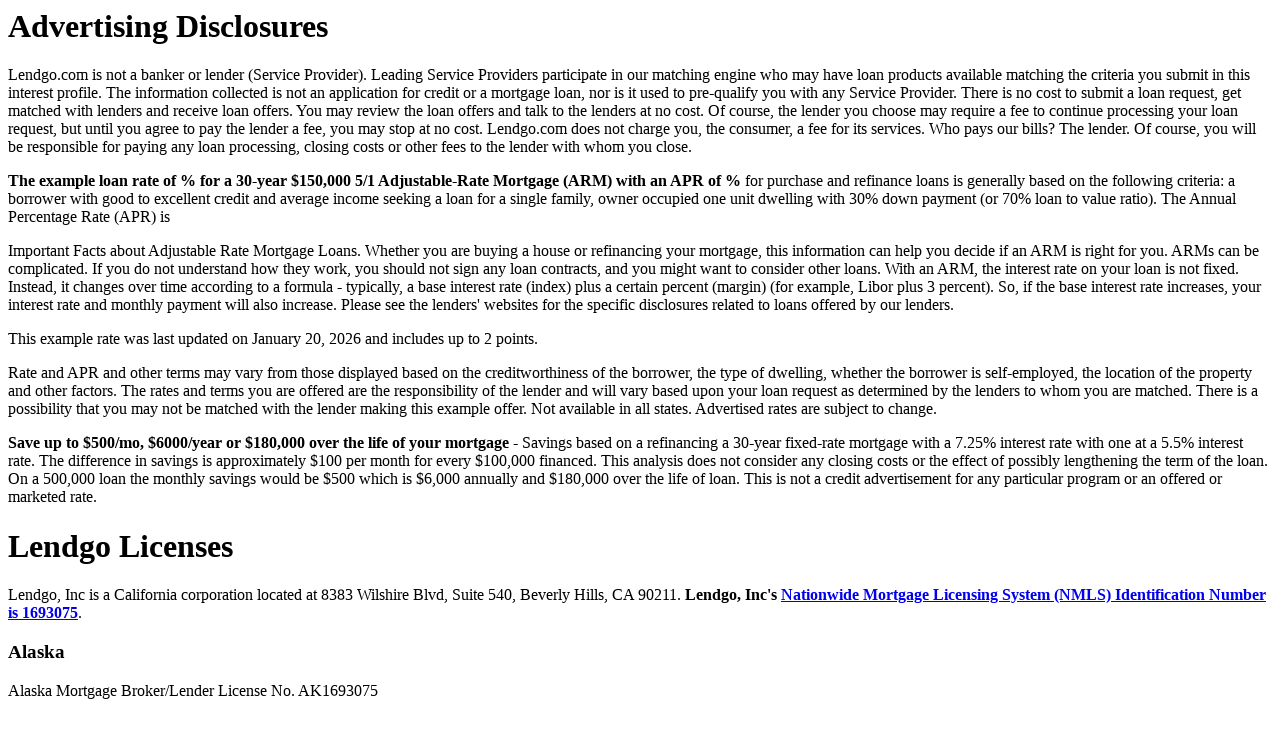

--- FILE ---
content_type: text/html; charset=utf-8
request_url: https://fetcharate.com/path/mortgage/lg/disclosures
body_size: 2159
content:
<h1>Advertising Disclosures</h1><p>Lendgo.com is not a banker or lender (Service Provider). Leading Service Providers participate in our matching engine who may have loan products available matching the criteria you submit in this interest profile. The information collected is not an application for credit or a mortgage loan, nor is it used to pre-qualify you with any Service Provider. There is no cost to submit a loan request, get matched with lenders and receive loan offers. You may review the loan offers and talk to the lenders at no cost. Of course, the lender you choose may require a fee to continue processing your loan request, but until you agree to pay the lender a fee, you may stop at no cost. Lendgo.com does not charge you, the consumer, a fee for its services. Who pays our bills? The lender. Of course, you will be responsible for paying any loan processing, closing costs or other fees to the lender with whom you close.</p><p><strong>The example loan rate of % for a 30-year $150,000 5/1 Adjustable-Rate Mortgage (ARM) with an APR of %</strong> for purchase and refinance loans is generally based on the following criteria: a borrower with good to excellent credit and average income seeking a loan for a single family, owner occupied one unit dwelling with 30% down payment (or 70% loan to value ratio). The Annual Percentage Rate (APR) is </p><p></p><p>Important Facts about Adjustable Rate Mortgage Loans. Whether you are buying a house or refinancing your mortgage, this information can help you decide if an ARM is right for you. ARMs can be complicated. If you do not understand how they work, you should not sign any loan contracts, and you might want to consider other loans. With an ARM, the interest rate on your loan is not fixed. Instead, it changes over time according to a formula - typically, a base interest rate (index) plus a certain percent (margin) (for example, Libor plus 3 percent). So, if the base interest rate increases, your interest rate and monthly payment will also increase. Please see the lenders' websites for the specific disclosures related to loans offered by our lenders.</p><p>This example rate was last updated on January 20, 2026 and includes up to 2 points.</p><p>Rate and APR and other terms may vary from those displayed based on the creditworthiness of the borrower, the type of dwelling, whether the borrower is self-employed, the location of the property and other factors. The rates and terms you are offered are the responsibility of the lender and will vary based upon your loan request as determined by the lenders to whom you are matched. There is a possibility that you may not be matched with the lender making this example offer. Not available in all states. Advertised rates are subject to change.</p><p><b>Save up to $500/mo, $6000/year or $180,000 over the life of your mortgage</b> - Savings based on a refinancing a 30-year fixed-rate mortgage with a 7.25% interest rate with one at a 5.5% interest rate. The difference in savings is approximately $100 per month for every $100,000 financed. This analysis does not consider any closing costs or the effect of possibly lengthening the term of the loan. On a 500,000 loan the monthly savings would be $500 which is $6,000 annually and $180,000 over the life of loan. This is not a credit advertisement for any particular program or an offered or marketed rate.</p><h1>Lendgo Licenses</h1><p>Lendgo, Inc is a California corporation located at 8383 Wilshire Blvd, Suite 540, Beverly Hills, CA 90211. <strong>Lendgo, Inc's  <a href="http://www.nmlsconsumeraccess.org/EntityDetails.aspx/COMPANY/1693075">Nationwide Mortgage Licensing System (NMLS) Identification Number is 1693075</a></strong>.</p><h3>Alaska</h3><p>Alaska Mortgage Broker/Lender License No. AK1693075</p><h3>Arkansas</h3><p>Arkansas Mortgage Broker License No. 115449</p><h3>California</h3><p>California DBO Finance Lenders Law License No. 60DBO87084</p><h3>Colorado</h3><p>Colorado Mortgage Company Registration No. None</p><h3>Connecticut</h3><p>Connecticut Mortgage Broker License No. MB-1693075</p><h3>District of Columbia</h3><p>District of Columbia Mortgage Broker License No. MLB1693075</p><h3>Florida</h3><p>Florida Mortgage Broker License No. MBR2724</p><h3>Georgia</h3><p>Georgia Mortgage Broker/Processor License/Registration No. 62974</p><h3>Iowa</h3><p>Iowa Mortgage Broker License No. 2018-0111</p><h3>Kansas</h3><p>Kansas Mortgage Company License No. MC.0025550</p><h3>Maine</h3><p>Maine Loan Broker License No. 1693075</p><h3>Michigan</h3><p>Michigan 1st Mortgage Broker License No. FL0021599</p><h3>Mississippi</h3><p>Mississippi Mortgage Broker License No. 1693075</p><h3>Montana</h3><p>Montana Mortgage Broker License No. 1693075</p><h3>Nebraska</h3><p>Nebraska Mortgage Banker License No. None</p><h3>North Dakota</h3><p>North Dakota Money Broker License No. MB103307</p><h3>Ohio</h3><p>Ohio Residential Mortgage Lending Act Certificate of Registration No. RM.804365.000</p><h3>Oklahoma</h3><p>Oklahoma Mortgage Broker License No. MB012026</p><h3>Oregon</h3><p>Oregon Mortgage Lending License No. ML-5685</p><h3>Pennsylvania</h3><p>Pennsylvania Mortgage Broker License No. 67501</p><h3>South Dakota</h3><p>South Dakota Mortgage Brokerage License No. MB.00053</p><h3>Tennessee</h3><p>Tennessee Mortgage License No. 161841</p><h3>Texas</h3><p>Texas SML Mortgage Company License No. None</p><link href="https://d2bqx8vjisuf3e.cloudfront.net/css/modal.css" rel="stylesheet"/>

--- FILE ---
content_type: text/css; charset=UTF-8
request_url: https://d2bqx8vjisuf3e.cloudfront.net/css/modal.css
body_size: 128
content:
.modal-container{max-width:970px;margin:0 auto;font-size:13px;line-height:15px}.modal-container h1{font-size:34px;line-height:38px}.modal-container h3{margin:10px 0;margin-top:30px;font-size:20px;line-height:23px}.modal-container p{margin:10px 0}.modal-container ul li{margin:10px 0}